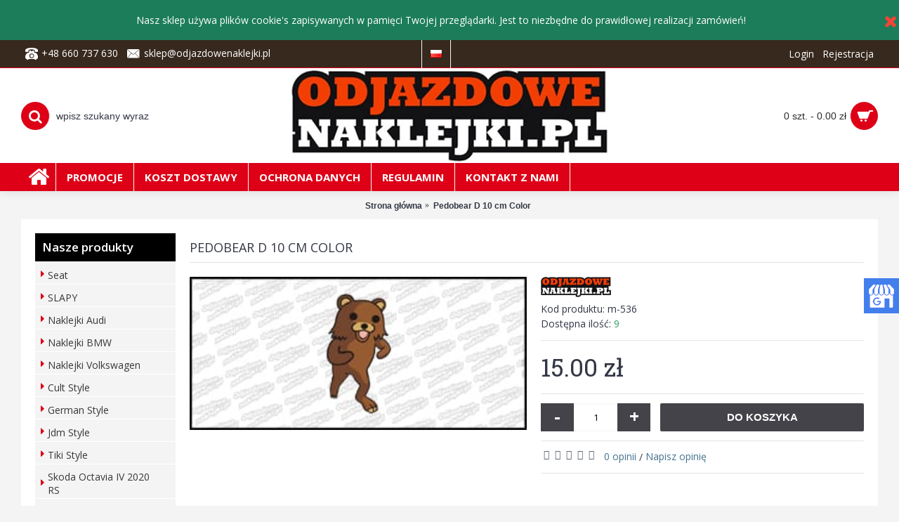

--- FILE ---
content_type: text/html; charset=utf-8
request_url: https://odjazdowenaklejki.pl/pedobear-d-10-cm-color
body_size: 11078
content:
<!DOCTYPE html><html
dir="ltr" lang="pl" class="webkit chrome chrome131 mac journal-desktop is-guest skin-101 responsive-layout center-header catalog-currency lang-flag lang-flag-mobile currency-symbol currency-symbol-mobile no-top-on-mobile collapse-footer-columns mobile-menu-on-tablet header-center header-sticky sticky-menu backface product-grid-second-image product-list-second-image hide-cart product-page product-page-536 layout-2 route-product-product oc2 oc23 one-column no-currency" data-j2v="2.16.2"><head
prefix="og:http://ogp.me/ns# fb:http://ogp.me/ns/fb# product:http://ogp.me/ns/product#"><meta
charset="UTF-8" /><meta
name='viewport' content="width=device-width, initial-scale=1.0, maximum-scale=1.0, user-scalable=no"><meta
name="format-detection" content="telephone=no">
<!--[if IE]><meta
http-equiv="X-UA-Compatible" content="IE=Edge,chrome=1"/><![endif]--><title>Pedobear D 10 cm Color</title><base
href="https://odjazdowenaklejki.pl/" /><meta
name="description" content="Pedobear D 10 cm Color - Jdm Style" /><meta
property="og:title" content="Pedobear D 10 cm Color" /><meta
property="og:site_name" content="OdjazdoweNaklejki.pl" /><meta
property="og:url" content="https://odjazdowenaklejki.pl/pedobear-d-10-cm-color" /><meta
property="og:description" content="Pedobear D 10 cm Color - Jdm Style" /><meta
property="og:type" content="product" /><meta
property="og:image" content="https://odjazdowenaklejki.pl/image/cache/catalog/produkty/pedobear%20D-600x315.jpg" /><meta
property="og:image:width" content="600" /><meta
property="og:image:height" content="315" /><meta
name="twitter:card" content="summary" /><meta
name="twitter:title" content="Pedobear D 10 cm Color" /><meta
name="twitter:description" content="Pedobear D 10 cm Color - Jdm Style" /><meta
name="twitter:image" content="https://odjazdowenaklejki.pl/image/cache/catalog/produkty/pedobear%20D-200x200.jpg" /><meta
name="twitter:image:width" content="200" /><meta
name="twitter:image:height" content="200" /> <script type="application/ld+json">{"@context":"http:\/\/schema.org","@type":"BreadcrumbList","itemListElement":[{"@type":"ListItem","position":1,"item":{"@id":"https:\/\/odjazdowenaklejki.pl","name":"Strona g\u0142\u00f3wna"}},{"@type":"ListItem","position":2,"item":{"@id":"https:\/\/odjazdowenaklejki.pl\/pedobear-d-10-cm-color","name":"Pedobear D 10 cm Color"}}]}</script> <script type="application/ld+json">{"@context":"http:\/\/schema.org","@type":"Product","url":"https:\/\/odjazdowenaklejki.pl\/pedobear-d-10-cm-color","name":"Pedobear D 10 cm Color","category":"Strona g\u0142\u00f3wna &raquo; Pedobear D 10 cm Color","image":"https:\/\/odjazdowenaklejki.pl\/image\/cache\/catalog\/produkty\/pedobear%20D-320x145.jpg","model":"m-536","description":"Pedobear D 10 cm Color - Jdm Style","manufacturer":"PM Project - odjazdowenaklejki.pl","offers":{"name":"Pedobear D 10 cm Color","category":"Strona g\u0142\u00f3wna &raquo; Pedobear D 10 cm Color","price":15,"priceCurrency":"PLN","itemCondition":"http:\/\/schema.org\/NewCondition","seller":{"@type":"Organization","name":"OdjazdoweNaklejki.pl"},"availability":"http:\/\/schema.org\/InStock"}}</script> <link
rel="alternate" href="https://odjazdowenaklejki.pl/pedobear-d-10-cm-color" hreflang="pl"/><link
rel="alternate" href="https://odjazdowenaklejki.pl/pedobear-d-10-cm-color" hreflang="en"/><link
href="https://odjazdowenaklejki.pl/pedobear-d-10-cm-color" rel="canonical" /><link
href="https://odjazdowenaklejki.pl/image/catalog/cart.png" rel="icon" /><link
rel="stylesheet" href="//fonts.googleapis.com/css?family=Open+Sans+Condensed:700%7COpen+Sans:regular,700,600%7CPlayfair+Display:regular,700%7CAbril+Fatface:regular%7CRoboto+Slab:regular&amp;subset=latin,latin-ext&amp;display=swap"/><link
rel="stylesheet" href="https://odjazdowenaklejki.pl/journal-cache/_36a1e57a8e7f9a980c2ccf59cc75a857.css"/> <script type="text/javascript" src="https://odjazdowenaklejki.pl/journal-cache/_0861cf20ba8d4ecbcf8c0eba91b7fe8d.js"></script> <!--[if (gte IE 6)&(lte IE 8)]><script src="catalog/view/theme/journal2/lib/selectivizr/selectivizr.min.js"></script><![endif]-->
 <script async src="https://www.googletagmanager.com/gtag/js?id=UA-83915246-1"></script> <script>window.dataLayer=window.dataLayer||[];function gtag(){dataLayer.push(arguments);}
gtag('js',new Date());gtag('config','UA-83915246-1');gtag('config','G-PZ4YRSF9E7');</script><script>Journal.COUNTDOWN={DAYS:"Days",HOURS:"Hours",MINUTES:"Min",SECONDS:"Sec"};Journal.NOTIFICATION_BUTTONS='<div class="notification-buttons"><a class="button notification-cart" href="https://odjazdowenaklejki.pl/index.php?route=checkout/cart">Pokaż koszyk</a><a class="button notification-checkout" href="https://odjazdowenaklejki.pl/index.php?route=checkout/checkout">Zamówienie</a></div>';</script> </head><body>
<!--[if lt IE 9]><div
class="old-browser">You are using an old browser. Please <a
href="http://windows.microsoft.com/en-us/internet-explorer/download-ie">upgrade to a newer version</a> or <a
href="http://browsehappy.com/">try a different browser</a>.</div>
<![endif]--><div
id="journal-header-notice-896939191" class="journal-header-notice-27 header-notice center-notice   fullwidth-notice" style="padding-top: 10px; padding-bottom: 10px; color: rgb(255, 255, 255); background-color: rgb(28, 125, 90)"><div><span
class="notice-text">
<span>Nasz sklep używa plików cookie's zapisywanych w pamięci Twojej przeglądarki. Jest to niezbędne do prawidłowej realizacji zamówień!</span>
</span><button
class="close-notice x-icon"></button> <script>$('#journal-header-notice-896939191 .close-notice').click(function(){var isSticky=$('html').hasClass('header-sticky');var h=$('#journal-header-notice-896939191').outerHeight();Journal.stickyHeaderHeight-=h;$('#journal-header-notice-896939191').slideUp(function(){if(isSticky){$('.header').css('top',$('.header').css('top')-h);}});$.cookie('header_notice-uj5b4q',true,{expires:365});});$('<style>#journal-header-notice-896939191 .close-notice { color: rgb(244, 67, 54)}</style>').appendTo($('head'));</script> </div></div><header
class="journal-header-center"><div
class="header"><div
class="journal-top-header j-min z-1"></div><div
class="journal-menu-bg z-0"></div><div
class="journal-center-bg j-100 z-0"></div><div
id="header" class="journal-header z-2"><div
class="header-assets top-bar"><div
class="journal-links j-min xs-100 sm-100 md-50 lg-50 xl-50"><div
class="links"><ul
class="top-menu"><li>
<span
class="m-item no-link"><i
style="margin-right: 5px; color: rgb(255, 255, 255); font-size: 18px" data-icon="&#xe679;"></i><span>+48 660 737 630</span></span></li><li>
<span
class="m-item no-link"><i
style="margin-right: 5px; color: rgb(255, 255, 255); font-size: 20px" data-icon="&#xe67b;"></i><span>sklep@odjazdowenaklejki.pl</span></span></li></ul></div></div><div
class="journal-language j-min"><form
action="https://odjazdowenaklejki.pl/index.php?route=common/language/language" method="post" enctype="multipart/form-data"><div
id="language" class=""><div
class="btn-group">
<button
class="dropdown-toggle" type="button" data-hover="dropdown">
<span><img
width="16" height="11" src="https://odjazdowenaklejki.pl/catalog/language/pl/pl.png" alt="Polski" /></span>
</button><ul
class="dropdown-menu"><li><a
onclick="$(this).closest('form').find('input[name=\'code\']').val('pl'); $(this).closest('form').submit();"><img
width="16" height="11" src="https://odjazdowenaklejki.pl/catalog/language/pl/pl.png" alt="Polski" title="Polski" /></a></li><li><a
onclick="$(this).closest('form').find('input[name=\'code\']').val('en-gb'); $(this).closest('form').submit();"><img
width="16" height="11" src="https://odjazdowenaklejki.pl/catalog/language/en-gb/en-gb.png" alt="English" title="English" /></a></li></ul></div>
<input
type="hidden" name="code" value="" />
<input
type="hidden" name="redirect" value="product/product&product_id=536" /></div></form></div><div
class="journal-secondary j-min xs-100 sm-100 md-50 lg-50 xl-50"><div
class="links"><ul
class="top-menu"><li>
<a
href="https://odjazdowenaklejki.pl/login" class="m-item ">                    <span
class="top-menu-link">Login</span>                </a></li><li>
<a
href="https://odjazdowenaklejki.pl/rejestracja" class="m-item ">                    <span
class="top-menu-link">Rejestracja</span>                </a></li></ul></div></div></div><div
class="header-assets"><div
class="journal-search j-min xs-100 sm-50 md-25 lg-25 xl-25"><div
id="search" class="input-group j-min">
<input
type="text" name="search" value="" placeholder="wpisz szukany wyraz" autocomplete="off" class="form-control input-lg" /><div
class="button-search"><button
type="button"><i></i></button></div></div></div><div
class="journal-logo j-100 xs-100 sm-100 md-50 lg-50 xl-50"><div
id="logo">
<a
href="https://odjazdowenaklejki.pl">
<img
src="https://odjazdowenaklejki.pl/image/cache/data/journal2/logo/logo-450-450x132.jpg" width="450" height="132" alt="OdjazdoweNaklejki.pl" title="OdjazdoweNaklejki.pl" class="logo-1x" />                        </a></div></div><div
class="journal-cart j-min xs-100 sm-50 md-25 lg-25 xl-25"><div
id="cart" class="btn-group btn-block">
<button
type="button" data-toggle="dropdown" class="btn btn-inverse btn-block btn-lg dropdown-toggle heading"><a><span
id="cart-total" data-loading-text="Wczytuję...&nbsp;&nbsp;">0 szt. - 0.00 zł</span> <i></i></a></button><div
class="content"><ul
class="cart-wrapper"><li><p
class="text-center empty">Twój koszyk jest pusty!</p></li></ul></div></div></div></div><div
class="journal-menu j-min xs-100 sm-100 md-100 lg-100 xl-100"><style>#main-menu-item-1:hover { background-color: rgb(55, 41, 30) !important; } #main-menu-item-2 a { color: rgb(255, 255, 255) !important; } #main-menu-item-2 li:hover a { color: rgb(238, 238, 238) !important; } #main-menu-item-2:hover { background-color: rgb(55, 41, 30) !important; } #main-menu-item-3 a { color: rgb(255, 255, 255) !important; } #main-menu-item-3:hover { background-color: rgb(55, 41, 30) !important; } #main-menu-item-4 a { color: rgb(255, 255, 255) !important; } #main-menu-item-4:hover { background-color: rgb(55, 41, 30) !important; } #main-menu-item-5 a { color: rgb(255, 255, 255) !important; } #main-menu-item-5:hover { background-color: rgb(55, 41, 30) !important; } #main-menu-item-6 a { color: rgb(255, 255, 255) !important; } #main-menu-item-6:hover { background-color: rgb(55, 41, 30) !important; }</style><div
class="mobile-trigger"></div><ul
class="super-menu mobile-menu menu-floated" style="table-layout: "><li
id="main-menu-item-1" class="drop-down float-left icon-only">
<a
href="https://odjazdowenaklejki.pl/" ><i
style="margin-right: 5px; color: rgb(255, 255, 255); font-size: 32px; left: -5px" data-icon="&#xe01b;"></i></a>
<span
class="mobile-plus">+</span></li><li
id="main-menu-item-2" class="drop-down float-left">
<a
href="https://odjazdowenaklejki.pl/promocje" ><span
class="main-menu-text">Promocje</span></a>
<span
class="mobile-plus">+</span></li><li
id="main-menu-item-3" class="drop-down float-left">
<a
href="https://odjazdowenaklejki.pl/koszt-dostawy" ><span
class="main-menu-text">Koszt dostawy</span></a>
<span
class="mobile-plus">+</span></li><li
id="main-menu-item-4" class="drop-down float-left">
<a
href="https://odjazdowenaklejki.pl/zasady-ochrony-danych" ><span
class="main-menu-text">Ochrona danych</span></a>
<span
class="mobile-plus">+</span></li><li
id="main-menu-item-5" class="drop-down float-left">
<a
href="https://odjazdowenaklejki.pl/regulamin" ><span
class="main-menu-text">Regulamin</span></a>
<span
class="mobile-plus">+</span></li><li
id="main-menu-item-6" class="drop-down float-left">
<a
href="https://odjazdowenaklejki.pl/kontakt" ><span
class="main-menu-text">Kontakt z nami</span></a>
<span
class="mobile-plus">+</span></li></ul></div></div></div>
</header><div
class="extended-container"><div
id="container" class="container j-container"><ul
class="breadcrumb"><li
itemscope itemtype="http://data-vocabulary.org/Breadcrumb"><a
href="https://odjazdowenaklejki.pl" itemprop="url"><span
itemprop="title">Strona główna</span></a></li><li
itemscope itemtype="http://data-vocabulary.org/Breadcrumb"><a
href="https://odjazdowenaklejki.pl/pedobear-d-10-cm-color" itemprop="url"><span
itemprop="title">Pedobear D 10 cm Color</span></a></li></ul><div
class="row"><div
id="column-left" class="col-sm-3 hidden-xs side-column "><div
id="journal-side-category-235518631" class="journal-side-category-21 box side-category side-category-left side-category-accordion"><div
class="box-heading">Nasze produkty</div><div
class="box-category"><ul><li>
<a
href="https://odjazdowenaklejki.pl/seat" class="">
<span
class="category-name">Seat                                            </span>
</a></li><li>
<a
href="https://odjazdowenaklejki.pl/slapy" class="">
<span
class="category-name">SLAPY                                            </span>
</a></li><li>
<a
href="https://odjazdowenaklejki.pl/audi" class="">
<span
class="category-name">Naklejki Audi                                            </span>
</a></li><li>
<a
href="https://odjazdowenaklejki.pl/bmw" class="">
<span
class="category-name">Naklejki BMW                                            </span>
</a></li><li>
<a
href="https://odjazdowenaklejki.pl/volkswagen" class="">
<span
class="category-name">Naklejki Volkswagen                                             </span>
</a></li><li>
<a
href="https://odjazdowenaklejki.pl/cult-style" class="">
<span
class="category-name">Cult Style                                            </span>
</a></li><li>
<a
href="https://odjazdowenaklejki.pl/german-style" class="">
<span
class="category-name">German Style                                            </span>
</a></li><li>
<a
href="https://odjazdowenaklejki.pl/jdm-style" class="">
<span
class="category-name">Jdm Style                                            </span>
</a></li><li>
<a
href="https://odjazdowenaklejki.pl/tiki-style" class="">
<span
class="category-name">Tiki Style                                            </span>
</a></li><li>
<a
href="https://odjazdowenaklejki.pl/skoda-octavia-iv-2020-rs" class="">
<span
class="category-name">Skoda Octavia IV 2020 RS                                            </span>
</a></li><li>
<a
href="https://odjazdowenaklejki.pl/sport-style" class="">
<span
class="category-name">Sport Style                                            </span>
</a></li><li>
<a
href="https://odjazdowenaklejki.pl/logo" class="">
<span
class="category-name">Logo                                            </span>
</a></li><li>
<a
href="https://odjazdowenaklejki.pl/funny" class="">
<span
class="category-name">Funny                                            </span>
</a></li><li>
<a
href="https://odjazdowenaklejki.pl/tory-wyscigowe" class="">
<span
class="category-name">Tory wyścigowe                                            </span>
</a></li><li>
<a
href="https://odjazdowenaklejki.pl/klubowe" class="">
<span
class="category-name">Klubowe                                            </span>
</a></li><li>
<a
href="https://odjazdowenaklejki.pl/naklejki-3d" class="">
<span
class="category-name">Naklejki 3D                                            </span>
</a></li><li>
<a
href="https://odjazdowenaklejki.pl/dekielki-3d-rozne-srednice" class="">
<span
class="category-name">Dekielki 3D Różne średnice                                            </span>
</a></li><li>
<a
href="https://odjazdowenaklejki.pl/naglebie.pl" class="">
<span
class="category-name">naglebie.pl                                            </span>
</a></li><li>
<a
href="https://odjazdowenaklejki.pl/promo" class="">
<span
class="category-name">PROMO                                            </span>
</a></li><li>
<a
href="https://odjazdowenaklejki.pl/us-style" class="">
<span
class="category-name">US Style                                            </span>
</a></li><li>
<a
href="https://odjazdowenaklejki.pl/emotki" class="">
<span
class="category-name">Emotki                                            </span>
</a></li><li>
<a
href="https://odjazdowenaklejki.pl/sylwetki-aut-naprasowanka" class="">
<span
class="category-name">Sylwetki aut - NAPRASOWANKA                                            </span>
</a></li><li>
<a
href="https://odjazdowenaklejki.pl/vag-society" class="">
<span
class="category-name">VAG SOCIETY                                            </span>
</a></li><li>
<a
href="https://odjazdowenaklejki.pl/nisko-i-szeroko-no-fat-chicks" class="">
<span
class="category-name">Nisko i Szeroko / No Fat Chicks                                            </span>
</a></li><li>
<a
href="https://odjazdowenaklejki.pl/smyczki-kubeczki-kalendarze" class="">
<span
class="category-name">Smyczki, Kubeczki, Kalendarze                                            </span>
</a></li><li>
<a
href="https://odjazdowenaklejki.pl/i-love-my" class="">
<span
class="category-name">I love my                                            </span>
</a></li><li>
<a
href="https://odjazdowenaklejki.pl/twoje-foto" class="">
<span
class="category-name">Twoje Foto                                            </span>
</a></li><li>
<a
href="https://odjazdowenaklejki.pl/low-cars" class="">
<span
class="category-name">Low Cars                                            </span>
</a></li><li>
<a
href="https://odjazdowenaklejki.pl/drift" class="">
<span
class="category-name">DRIFT                                            </span>
</a></li><li>
<a
href="https://odjazdowenaklejki.pl/skooter" class="">
<span
class="category-name">Skooter                                            </span>
</a></li><li>
<a
href="https://odjazdowenaklejki.pl/jestem-plugiem" class="">
<span
class="category-name">Jestem Pługiem                                            </span>
</a></li><li>
<a
href="https://odjazdowenaklejki.pl/mk5golf.pl" class="">
<span
class="category-name">mk5golf.pl                                            </span>
</a></li><li>
<a
href="https://odjazdowenaklejki.pl/modlitwy-tunigowca" class="">
<span
class="category-name">Modlitwy Tunigowca                                            </span>
</a></li><li>
<a
href="https://odjazdowenaklejki.pl/na-sciane" class="">
<span
class="category-name">Naklejki samochodowe na ścianę                                             </span>
</a></li><li>
<a
href="https://odjazdowenaklejki.pl/plakaty" class="">
<span
class="category-name">Plakaty                                            </span>
</a></li><li>
<a
href="https://odjazdowenaklejki.pl/na-szyby-duze-wlepy" class="">
<span
class="category-name">Naklejki na szyby samochodowe                                            </span>
</a></li><li>
<a
href="https://odjazdowenaklejki.pl/folie-do-auta" class="">
<span
class="category-name">Folie do auta                                            </span>
</a></li><li>
<a
href="https://odjazdowenaklejki.pl/breloki-do-kluczy" class="">
<span
class="category-name">Samochodowe breloczki do kluczy                                             </span>
</a></li><li>
<a
href="https://odjazdowenaklejki.pl/muzyczne" class="">
<span
class="category-name">Muzyczne                                            </span>
</a></li><li>
<a
href="https://odjazdowenaklejki.pl/cyfry-i-litery-odblaskowe" class="">
<span
class="category-name">CYFRY i LITERY Odblaskowe                                            </span>
</a></li><li>
<a
href="https://odjazdowenaklejki.pl/tablice-zlotowe" class="">
<span
class="category-name">Tablice zlotowe                                            </span>
</a></li><li>
<a
href="https://odjazdowenaklejki.pl/social-media" class="">
<span
class="category-name">Social Media                                            </span>
</a></li><li>
<a
href="https://odjazdowenaklejki.pl/eat-drink-sleep" class="">
<span
class="category-name">EAT / DRINK SLEEP                                            </span>
</a></li><li>
<a
href="https://odjazdowenaklejki.pl/vwgolf.pl" class="">
<span
class="category-name">VWGOLF.PL                                            </span>
</a></li><li>
<a
href="https://odjazdowenaklejki.pl/wzory-na-folii-holograficznej" class="">
<span
class="category-name">Wzory na folii Holograficznej                                            </span>
</a></li><li>
<a
href="https://odjazdowenaklejki.pl/fake-stickers" class="">
<span
class="category-name">FAKE Stickers                                            </span>
</a></li><li>
<a
href="https://odjazdowenaklejki.pl/odjazdowe-rzeczy" class="">
<span
class="category-name">Odjazdowe Rzeczy                                            </span>
</a></li><li>
<a
href="https://odjazdowenaklejki.pl/gleba-i-felga" class="">
<span
class="category-name">Gleba i Felga                                            </span>
</a></li><li>
<a
href="https://odjazdowenaklejki.pl/profile-spolecznosciowe" class="">
<span
class="category-name">Profile Społecznościowe                                            </span>
</a></li><li>
<a
href="https://odjazdowenaklejki.pl/dla-dzieci" class="">
<span
class="category-name">Dla Dzieci                                            </span>
</a></li><li>
<a
href="https://odjazdowenaklejki.pl/forum-fiata-punto" class="">
<span
class="category-name">Forum Fiata Punto                                            </span>
</a></li><li>
<a
href="https://odjazdowenaklejki.pl/car-accesories" class="">
<span
class="category-name">Car Accesories                                            </span>
</a></li><li>
<a
href="https://odjazdowenaklejki.pl/napisy-na-opony" class="">
<span
class="category-name">Napisy na opony                                            </span>
</a></li><li>
<a
href="https://odjazdowenaklejki.pl/octavia.team" class="">
<span
class="category-name">Octavia.team                                            </span>
</a></li><li>
<a
href="https://odjazdowenaklejki.pl/grafiki-czarno-biale" class="">
<span
class="category-name">Grafiki czarno białe                                            </span>
</a></li><li>
<a
href="https://odjazdowenaklejki.pl/breloki-stal-szczotkowana" class="">
<span
class="category-name">Samochodowe breloki do kluczy ze stali szczotkowanej                                            </span>
</a></li><li>
<a
href="https://odjazdowenaklejki.pl/opaski-silikonowe" class="">
<span
class="category-name">Opaski silikonowe na rękę                                            </span>
</a></li><li>
<a
href="https://odjazdowenaklejki.pl/zestawy-upominkowe" class="">
<span
class="category-name">Prezent dla fana motoryzacji – zestawy upominkowe                                             </span>
</a></li><li>
<a
href="https://odjazdowenaklejki.pl/zawieszki-zapachowe" class="">
<span
class="category-name">Zawieszki zapachowe do samochodów                                             </span>
</a></li><li>
<a
href="https://odjazdowenaklejki.pl/dla-kobiet" class="">
<span
class="category-name">Dla Kobiet                                            </span>
</a></li><li>
<a
href="https://odjazdowenaklejki.pl/jeepklub.pl" class="">
<span
class="category-name">JeepKlub.pl                                            </span>
</a></li><li>
<a
href="https://odjazdowenaklejki.pl/zestawy-na-swieta" class="">
<span
class="category-name">Zestawy na święta                                            </span>
</a></li><li>
<a
href="https://odjazdowenaklejki.pl/off-road-4x4" class="">
<span
class="category-name">Off Road 4x4                                            </span>
</a></li><li>
<a
href="https://odjazdowenaklejki.pl/hot-wheels-stuff" class="">
<span
class="category-name">Hot Wheels Stuff                                            </span>
</a></li><li>
<a
href="https://odjazdowenaklejki.pl/promocje"  class="">Promocje</a></li></ul></div> <script>$('#journal-side-category-235518631 .box-category a i').click(function(e,first){e.preventDefault();$('+ ul',$(this).parent()).slideToggle(first?0:400);$(this).parent().toggleClass('active');$(this).html($(this).parent().hasClass('active')?"<span>-</span>":"<span>+</span>");return false;});$('#journal-side-category-235518631 .is-active i').trigger('click',true);</script> </div></div><div
id="content" class="product-page-content" itemscope itemtype="http://schema.org/Product"><h1 class="heading-title" itemprop="name">Pedobear D 10 cm Color</h1><div
class="row product-info split-50-50"><div
class="left"><div
class="image">
<a
href="https://odjazdowenaklejki.pl/image/cache/catalog/produkty/pedobear%20D-320x145.jpg" title="Pedobear D 10 cm Color"><img
src="https://odjazdowenaklejki.pl/image/cache/catalog/produkty/pedobear%20D-320x145.jpg" title="Pedobear D 10 cm Color" alt="Pedobear D 10 cm Color" id="image" data-largeimg="https://odjazdowenaklejki.pl/image/cache/catalog/produkty/pedobear%20D-320x145.jpg" itemprop="image"  /></a></div><div
class="image-gallery" style="display: none !important;">
<a
href="https://odjazdowenaklejki.pl/image/cache/catalog/produkty/pedobear%20D-320x145.jpg" data-original="https://odjazdowenaklejki.pl/image/cache/catalog/produkty/pedobear%20D-320x145.jpg" title="Pedobear D 10 cm Color" class="swipebox"><img
src="https://odjazdowenaklejki.pl/image/cache/catalog/produkty/pedobear%20D-320x145.jpg" title="Pedobear D 10 cm Color" alt="Pedobear D 10 cm Color" /></a></div><meta
itemprop="description" content="Pedobear D 10 cm Color - Jdm Style" /><div
class="product-tabs"><ul
id="tabs" class="nav nav-tabs htabs"><li
class="active"><a
href="#tab-description" data-toggle="tab">Opis</a></li><li ><a
href="#tab-review" data-toggle="tab">Opinie (0)</a></li></ul><div
class="tabs-content"><div
class="tab-pane tab-content active" id="tab-description">Pedobear D 10 cm Color - Jdm Style</div><div
class="tab-pane tab-content " id="tab-review" ><form
class="form-horizontal" id="form-review"><div
id="review"></div><h2 id="review-title">Napisz opinię</h2>
<a
href="https://odjazdowenaklejki.pl/login"><u>Zaloguj się</u></a> lub <a
href="https://odjazdowenaklejki.pl/rejestracja"><u>Załóż konto</u></a>.</form></div></div></div></div><div
class="right"><div
id="product" class="product-options"><ul
class="list-unstyled description"><li
class="brand-logo">
<a
href="https://odjazdowenaklejki.pl/pm-project-odjazdowenaklejki-pl" class="brand-image">
<img
src="https://odjazdowenaklejki.pl/image/cache/data/journal2/logo/logo-350-100x30.jpg" width="100" height="30" alt="PM Project - odjazdowenaklejki.pl" />
</a></li><li
class="p-model">Kod produktu: <span
class="p-model" itemprop="model">m-536</span></li><li
class="p-stock">Dostępna ilość: <span
class="journal-stock instock">9</span></li></ul><ul
class="list-unstyled price" itemprop="offers" itemscope itemtype="http://schema.org/Offer"><meta
itemprop="itemCondition" content="http://schema.org/NewCondition" /><meta
itemprop="priceCurrency" content="PLN" /><meta
itemprop="price" content="15.00" /><link
itemprop="availability"  href="http://schema.org/InStock" /><li
class="product-price">15.00 zł</li><li
class="price-tax">Bez podatku: 15.00 zł</li></ul><div
class="form-group cart "><div>
<span
class="qty">
<label
class="control-label text-qty" for="input-quantity">Ilość</label>
<input
type="text" name="quantity" value="1" size="2" data-min-value="1" id="input-quantity" class="form-control" />
<input
type="hidden" name="product_id" value="536" /> <script>var $input=$('.cart input[name="quantity"]');function up(){var val=parseInt($input.val(),10)+1||parseInt($input.attr('data-min-value'),10);$input.val(val);}
function down(){var val=parseInt($input.val(),10)-1||0;var min=parseInt($input.attr('data-min-value'),10)||1;$input.val(Math.max(val,min));}
$('<a href="javascript:;" class="journal-stepper">-</a>').insertBefore($input).click(down);$('<a href="javascript:;" class="journal-stepper">+</a>').insertAfter($input).click(up);$input.keydown(function(e){if(e.which===38){up();return false;}
if(e.which===40){down();return false;}});</script> </span>
<button
type="button" id="button-cart" data-loading-text="Wczytuję..." class="button"><span
class="button-cart-text">Do koszyka</span></button></div></div><div
class="wishlist-compare">
<span
class="links">
<a
onclick="addToWishList('536');">Do schowka</a>
<a
onclick="addToCompare('536');">Do porównania</a>
</span></div><div
class="rating"><p>
<span
class="fa fa-stack"><i
class="fa fa-star-o fa-stack-1x"></i></span>
<span
class="fa fa-stack"><i
class="fa fa-star-o fa-stack-1x"></i></span>
<span
class="fa fa-stack"><i
class="fa fa-star-o fa-stack-1x"></i></span>
<span
class="fa fa-stack"><i
class="fa fa-star-o fa-stack-1x"></i></span>
<span
class="fa fa-stack"><i
class="fa fa-star-o fa-stack-1x"></i></span>
<a
href="" onclick="$('a[href=\'#tab-review\']').trigger('click'); return false;">0 opinii</a> / <a
href="" onclick="$('a[href=\'#tab-review\']').trigger('click'); return false;">Napisz opinię</a></p></div><div
class="social share-this hide-on-mobile"><div
class="social-loaded"> <script type="text/javascript">var switchTo5x=true;</script> <script type="text/javascript" src="https://ws.sharethis.com/button/buttons.js"></script> <script type="text/javascript">stLight.options({publisher:"",doNotHash:true,doNotCopy:true,hashAddressBar:false});</script> <span
class="st_fblike_hcount" displayText="Facebook Like"></span>
<span
class="st_twitter_hcount" displayText="Twitter"></span>
<span
class="st_sharethis_hcount" displayText="ShareThis"></span></div></div></div></div></div><p
class="tags"><b>Tagi:</b>
<a
href="https://odjazdowenaklejki.pl/index.php?route=product/search&amp;tag=Pedobear D 10 cm Color">Pedobear D 10 cm Color</a>,
<a
href="https://odjazdowenaklejki.pl/index.php?route=product/search&amp;tag=Jdm Style">Jdm Style</a></p><div
class="box related-products journal-carousel arrows-top bullets-on"><div><div
class="box-heading">Podobne produkty</div><div
class="box-product box-content"><div
class="swiper"><div
class="swiper-container" ><div
class="swiper-wrapper"><div
class="product-grid-item swiper-slide xs-50 sm-33 md-33 lg-20 xl-20 display-icon block-button"><div
class="product-thumb product-wrapper "><div
class="image ">
<a
href="https://odjazdowenaklejki.pl/pedobear-10cm" >
<img
class="lazy first-image" src="https://odjazdowenaklejki.pl/image/cache/catalog/produkty/pedobear-320x145.jpg" title="Pedobear 10cm" alt="Pedobear 10cm" />
</a><div
class="wishlist"><a
onclick="addToWishList('362');" class="hint--top" data-hint="Do schowka"><i
class="wishlist-icon"></i><span
class="button-wishlist-text">Do schowka</span></a></div><div
class="compare"><a
onclick="addToCompare('362');" class="hint--top" data-hint="Do porównania"><i
class="compare-icon"></i><span
class="button-compare-text">Do porównania</span></a></div></div><div
class="product-details"><div
class="caption"><h4 class="name"><a
href="https://odjazdowenaklejki.pl/pedobear-10cm">Pedobear 10cm</a></h4><p
class="description">Pedobear 10cm - Jdm Style..</p><p
class="price">
15.00 zł                                                                  <span
class="price-tax">Bez podatku: 15.00 zł</span></p></div><div
class="button-group"><div
class="cart ">
<a
onclick="addToCart('362');" class="button hint--top" data-hint="Do koszyka"><i
class="button-left-icon"></i><span
class="button-cart-text">Do koszyka</span><i
class="button-right-icon"></i></a></div><div
class="wishlist"><a
onclick="addToWishList('362');" class="hint--top" data-hint="Do schowka"><i
class="wishlist-icon"></i><span
class="button-wishlist-text">Do schowka</span></a></div><div
class="compare"><a
onclick="addToCompare('362');" class="hint--top" data-hint="Do porównania"><i
class="compare-icon"></i><span
class="button-compare-text">Do porównania</span></a></div></div></div></div></div><div
class="product-grid-item swiper-slide xs-50 sm-33 md-33 lg-20 xl-20 display-icon block-button"><div
class="product-thumb product-wrapper "><div
class="image ">
<a
href="https://odjazdowenaklejki.pl/pedobear-15cm" >
<img
class="lazy first-image" src="https://odjazdowenaklejki.pl/image/cache/catalog/produkty/pedobear-320x145.jpg" title="Pedobear 15cm" alt="Pedobear 15cm" />
</a><div
class="wishlist"><a
onclick="addToWishList('363');" class="hint--top" data-hint="Do schowka"><i
class="wishlist-icon"></i><span
class="button-wishlist-text">Do schowka</span></a></div><div
class="compare"><a
onclick="addToCompare('363');" class="hint--top" data-hint="Do porównania"><i
class="compare-icon"></i><span
class="button-compare-text">Do porównania</span></a></div></div><div
class="product-details"><div
class="caption"><h4 class="name"><a
href="https://odjazdowenaklejki.pl/pedobear-15cm">Pedobear 15cm</a></h4><p
class="description">Pedobear 15cm - Jdm Style..</p><p
class="price">
15.00 zł                                                                  <span
class="price-tax">Bez podatku: 15.00 zł</span></p></div><div
class="button-group"><div
class="cart ">
<a
onclick="addToCart('363');" class="button hint--top" data-hint="Do koszyka"><i
class="button-left-icon"></i><span
class="button-cart-text">Do koszyka</span><i
class="button-right-icon"></i></a></div><div
class="wishlist"><a
onclick="addToWishList('363');" class="hint--top" data-hint="Do schowka"><i
class="wishlist-icon"></i><span
class="button-wishlist-text">Do schowka</span></a></div><div
class="compare"><a
onclick="addToCompare('363');" class="hint--top" data-hint="Do porównania"><i
class="compare-icon"></i><span
class="button-compare-text">Do porównania</span></a></div></div></div></div></div><div
class="product-grid-item swiper-slide xs-50 sm-33 md-33 lg-20 xl-20 display-icon block-button"><div
class="product-thumb product-wrapper "><div
class="image ">
<a
href="https://odjazdowenaklejki.pl/pedobear-d-15-cm-color" >
<img
class="lazy first-image" src="https://odjazdowenaklejki.pl/image/cache/catalog/produkty/pedobear%20D-320x145.jpg" title="Pedobear D 15 cm Color" alt="Pedobear D 15 cm Color" />
</a><div
class="wishlist"><a
onclick="addToWishList('535');" class="hint--top" data-hint="Do schowka"><i
class="wishlist-icon"></i><span
class="button-wishlist-text">Do schowka</span></a></div><div
class="compare"><a
onclick="addToCompare('535');" class="hint--top" data-hint="Do porównania"><i
class="compare-icon"></i><span
class="button-compare-text">Do porównania</span></a></div></div><div
class="product-details"><div
class="caption"><h4 class="name"><a
href="https://odjazdowenaklejki.pl/pedobear-d-15-cm-color">Pedobear D 15 cm Color</a></h4><p
class="description">Pedobear D 15 cm Color - Jdm Style..</p><p
class="price">
15.00 zł                                                                  <span
class="price-tax">Bez podatku: 15.00 zł</span></p></div><div
class="button-group"><div
class="cart ">
<a
onclick="addToCart('535');" class="button hint--top" data-hint="Do koszyka"><i
class="button-left-icon"></i><span
class="button-cart-text">Do koszyka</span><i
class="button-right-icon"></i></a></div><div
class="wishlist"><a
onclick="addToWishList('535');" class="hint--top" data-hint="Do schowka"><i
class="wishlist-icon"></i><span
class="button-wishlist-text">Do schowka</span></a></div><div
class="compare"><a
onclick="addToCompare('535');" class="hint--top" data-hint="Do porównania"><i
class="compare-icon"></i><span
class="button-compare-text">Do porównania</span></a></div></div></div></div></div><div
class="product-grid-item swiper-slide xs-50 sm-33 md-33 lg-20 xl-20 display-icon block-button"><div
class="product-thumb product-wrapper "><div
class="image ">
<a
href="https://odjazdowenaklejki.pl/pedobear-d-20-cm-color" >
<img
class="lazy first-image" src="https://odjazdowenaklejki.pl/image/cache/catalog/produkty/pedobear%20D-320x145.jpg" title="Pedobear D 20 cm Color" alt="Pedobear D 20 cm Color" />
</a><div
class="wishlist"><a
onclick="addToWishList('537');" class="hint--top" data-hint="Do schowka"><i
class="wishlist-icon"></i><span
class="button-wishlist-text">Do schowka</span></a></div><div
class="compare"><a
onclick="addToCompare('537');" class="hint--top" data-hint="Do porównania"><i
class="compare-icon"></i><span
class="button-compare-text">Do porównania</span></a></div></div><div
class="product-details"><div
class="caption"><h4 class="name"><a
href="https://odjazdowenaklejki.pl/pedobear-d-20-cm-color">Pedobear D 20 cm Color</a></h4><p
class="description">Pedobear D 20 cm Color - Jdm Style..</p><p
class="price">
15.00 zł                                                                  <span
class="price-tax">Bez podatku: 15.00 zł</span></p></div><div
class="button-group"><div
class="cart ">
<a
onclick="addToCart('537');" class="button hint--top" data-hint="Do koszyka"><i
class="button-left-icon"></i><span
class="button-cart-text">Do koszyka</span><i
class="button-right-icon"></i></a></div><div
class="wishlist"><a
onclick="addToWishList('537');" class="hint--top" data-hint="Do schowka"><i
class="wishlist-icon"></i><span
class="button-wishlist-text">Do schowka</span></a></div><div
class="compare"><a
onclick="addToCompare('537');" class="hint--top" data-hint="Do porównania"><i
class="compare-icon"></i><span
class="button-compare-text">Do porównania</span></a></div></div></div></div></div></div></div><div
class="swiper-button-next"></div><div
class="swiper-button-prev"></div></div><div
class="swiper-pagination"></div></div></div></div> <script>(function(){var grid=$.parseJSON('[[0,2],[470,3],[760,3],[980,5],[1100,5]]');var breakpoints={470:{slidesPerView:grid[0][1],slidesPerGroup:grid[0][1]},760:{slidesPerView:grid[1][1],slidesPerGroup:grid[1][1]},980:{slidesPerView:grid[2][1],slidesPerGroup:grid[2][1]},1220:{slidesPerView:grid[3][1],slidesPerGroup:grid[3][1]}};var opts={slidesPerView:grid[4][1],slidesPerGroup:grid[4][1],breakpoints:breakpoints,spaceBetween:parseInt('20',10),pagination:$('.related-products .swiper-pagination'),paginationClickable:true,nextButton:$('.related-products .swiper-button-next'),prevButton:$('.related-products .swiper-button-prev'),autoplay:4000,autoplayStopOnHover:true,speed:400,touchEventsTarget:false,};$('.related-products .swiper-container').swiper(opts);})();</script> <div
id="carousel-423953445" class="carousel-3 box journal-carousel carousel-product   bullets-on arrows-top " style=""><div><div
class="htabs box-heading single-tab" style="">
<a
href="#carousel-423953445-0" class="atab">&nbsp;&nbsp;Z tym produktem kupowano także</a></div><div
id="carousel-423953445-0" class="tab-content box-content"><div
class="swiper"><div
class="swiper-container" ><div
class="swiper-wrapper"><div
class="product-grid-item swiper-slide display-icon block-button  xs-100 sm-50 md-50 lg-33 xl-25"><div
class="product-wrapper " style=""><div
class="image ">
<a
href="https://odjazdowenaklejki.pl/pussy-wagon-10-pink" style="">
<img
class="first-image" width="320" height="145" src="https://odjazdowenaklejki.pl/image/cache/catalog/produkty/Pussy%20Wagon-320x145.jpg" title="Pussy Wagon 10 PINK" alt="Pussy Wagon 10 PINK"/>
</a><div
class="wishlist"><a
onclick="addToWishList('328');" class="hint--top" data-hint="Do schowka"><i
class="wishlist-icon"></i><span
class="button-wishlist-text">Do schowka</span></a></div><div
class="compare"><a
onclick="addToCompare('328');" class="hint--top" data-hint="Do porównania"><i
class="compare-icon"></i><span
class="button-compare-text">Do porównania</span></a></div></div><div
class="product-details"><div
class="caption"><div
class="name"><a
href="https://odjazdowenaklejki.pl/pussy-wagon-10-pink">Pussy Wagon 10 PINK</a></div><div
class="description">Pussy Wagon 10 PINK - Cult Style..</div><div
class="price">
15.00 zł<hr>
<span
class="price-tax">Bez podatku:15.00 zł</span></div><div
class="rating">
<span
class="fa fa-stack"><i
class="fa fa-star fa-stack-2x"></i><i
class="fa fa-star-o fa-stack-2x"></i></span>
<span
class="fa fa-stack"><i
class="fa fa-star fa-stack-2x"></i><i
class="fa fa-star-o fa-stack-2x"></i></span>
<span
class="fa fa-stack"><i
class="fa fa-star fa-stack-2x"></i><i
class="fa fa-star-o fa-stack-2x"></i></span>
<span
class="fa fa-stack"><i
class="fa fa-star fa-stack-2x"></i><i
class="fa fa-star-o fa-stack-2x"></i></span>
<span
class="fa fa-stack"><i
class="fa fa-star fa-stack-2x"></i><i
class="fa fa-star-o fa-stack-2x"></i></span></div></div><div
class="button-group"><div
class="cart ">
<a
onclick="addToCart('328', '1');" class="button hint--top" data-hint="Do koszyka"><i
class="button-left-icon"></i><span
class="button-cart-text">Do koszyka</span><i
class="button-right-icon"></i></a></div><div
class="wishlist"><a
onclick="addToWishList('328');" class="hint--top" data-hint="Do schowka"><i
class="wishlist-icon"></i><span
class="button-wishlist-text">Do schowka</span></a></div><div
class="compare"><a
onclick="addToCompare('328');" class="hint--top" data-hint="Do porównania"><i
class="compare-icon"></i><span
class="button-compare-text">Do porównania</span></a></div></div></div></div></div><div
class="product-grid-item swiper-slide display-icon block-button  xs-100 sm-50 md-50 lg-33 xl-25"><div
class="product-wrapper " style=""><div
class="image ">
<a
href="https://odjazdowenaklejki.pl/pedobear-10cm" style="">
<img
class="first-image" width="320" height="145" src="https://odjazdowenaklejki.pl/image/cache/catalog/produkty/pedobear-320x145.jpg" title="Pedobear 10cm" alt="Pedobear 10cm"/>
</a><div
class="wishlist"><a
onclick="addToWishList('362');" class="hint--top" data-hint="Do schowka"><i
class="wishlist-icon"></i><span
class="button-wishlist-text">Do schowka</span></a></div><div
class="compare"><a
onclick="addToCompare('362');" class="hint--top" data-hint="Do porównania"><i
class="compare-icon"></i><span
class="button-compare-text">Do porównania</span></a></div></div><div
class="product-details"><div
class="caption"><div
class="name"><a
href="https://odjazdowenaklejki.pl/pedobear-10cm">Pedobear 10cm</a></div><div
class="description">Pedobear 10cm - Jdm Style..</div><div
class="price">
15.00 zł<hr>
<span
class="price-tax">Bez podatku:15.00 zł</span></div></div><div
class="button-group"><div
class="cart ">
<a
onclick="addToCart('362', '1');" class="button hint--top" data-hint="Do koszyka"><i
class="button-left-icon"></i><span
class="button-cart-text">Do koszyka</span><i
class="button-right-icon"></i></a></div><div
class="wishlist"><a
onclick="addToWishList('362');" class="hint--top" data-hint="Do schowka"><i
class="wishlist-icon"></i><span
class="button-wishlist-text">Do schowka</span></a></div><div
class="compare"><a
onclick="addToCompare('362');" class="hint--top" data-hint="Do porównania"><i
class="compare-icon"></i><span
class="button-compare-text">Do porównania</span></a></div></div></div></div></div><div
class="product-grid-item swiper-slide display-icon block-button  xs-100 sm-50 md-50 lg-33 xl-25"><div
class="product-wrapper " style=""><div
class="image ">
<a
href="https://odjazdowenaklejki.pl/warning-hp" style="">
<img
class="first-image" width="320" height="145" src="https://odjazdowenaklejki.pl/image/cache/catalog/produkty/Warning%20HP-320x145.jpg" title="Warning HP" alt="Warning HP"/>
</a><div
class="wishlist"><a
onclick="addToWishList('13');" class="hint--top" data-hint="Do schowka"><i
class="wishlist-icon"></i><span
class="button-wishlist-text">Do schowka</span></a></div><div
class="compare"><a
onclick="addToCompare('13');" class="hint--top" data-hint="Do porównania"><i
class="compare-icon"></i><span
class="button-compare-text">Do porównania</span></a></div></div><div
class="product-details"><div
class="caption"><div
class="name"><a
href="https://odjazdowenaklejki.pl/warning-hp">Warning HP</a></div><div
class="description">Warning HP - Jdm Style..</div><div
class="price">
15.00 zł<hr>
<span
class="price-tax">Bez podatku:15.00 zł</span></div><div
class="rating">
<span
class="fa fa-stack"><i
class="fa fa-star fa-stack-2x"></i><i
class="fa fa-star-o fa-stack-2x"></i></span>
<span
class="fa fa-stack"><i
class="fa fa-star fa-stack-2x"></i><i
class="fa fa-star-o fa-stack-2x"></i></span>
<span
class="fa fa-stack"><i
class="fa fa-star fa-stack-2x"></i><i
class="fa fa-star-o fa-stack-2x"></i></span>
<span
class="fa fa-stack"><i
class="fa fa-star fa-stack-2x"></i><i
class="fa fa-star-o fa-stack-2x"></i></span>
<span
class="fa fa-stack"><i
class="fa fa-star fa-stack-2x"></i><i
class="fa fa-star-o fa-stack-2x"></i></span></div></div><div
class="button-group"><div
class="cart ">
<a
onclick="addToCart('13', '1');" class="button hint--top" data-hint="Do koszyka"><i
class="button-left-icon"></i><span
class="button-cart-text">Do koszyka</span><i
class="button-right-icon"></i></a></div><div
class="wishlist"><a
onclick="addToWishList('13');" class="hint--top" data-hint="Do schowka"><i
class="wishlist-icon"></i><span
class="button-wishlist-text">Do schowka</span></a></div><div
class="compare"><a
onclick="addToCompare('13');" class="hint--top" data-hint="Do porównania"><i
class="compare-icon"></i><span
class="button-compare-text">Do porównania</span></a></div></div></div></div></div><div
class="product-grid-item swiper-slide display-icon block-button  xs-100 sm-50 md-50 lg-33 xl-25"><div
class="product-wrapper " style=""><div
class="image ">
<a
href="https://odjazdowenaklejki.pl/hand-a-10cm" style="">
<img
class="first-image" width="320" height="145" src="https://odjazdowenaklejki.pl/image/cache/catalog/produkty/Hand%201-320x145.jpg" title="Hand A 10cm" alt="Hand A 10cm"/>
</a><div
class="wishlist"><a
onclick="addToWishList('49');" class="hint--top" data-hint="Do schowka"><i
class="wishlist-icon"></i><span
class="button-wishlist-text">Do schowka</span></a></div><div
class="compare"><a
onclick="addToCompare('49');" class="hint--top" data-hint="Do porównania"><i
class="compare-icon"></i><span
class="button-compare-text">Do porównania</span></a></div></div><div
class="product-details"><div
class="caption"><div
class="name"><a
href="https://odjazdowenaklejki.pl/hand-a-10cm">Hand A 10cm</a></div><div
class="description">Hand A 10cm - Jdm Style..</div><div
class="price">
15.00 zł<hr>
<span
class="price-tax">Bez podatku:15.00 zł</span></div><div
class="rating">
<span
class="fa fa-stack"><i
class="fa fa-star fa-stack-2x"></i><i
class="fa fa-star-o fa-stack-2x"></i></span>
<span
class="fa fa-stack"><i
class="fa fa-star fa-stack-2x"></i><i
class="fa fa-star-o fa-stack-2x"></i></span>
<span
class="fa fa-stack"><i
class="fa fa-star fa-stack-2x"></i><i
class="fa fa-star-o fa-stack-2x"></i></span>
<span
class="fa fa-stack"><i
class="fa fa-star fa-stack-2x"></i><i
class="fa fa-star-o fa-stack-2x"></i></span>
<span
class="fa fa-stack"><i
class="fa fa-star fa-stack-2x"></i><i
class="fa fa-star-o fa-stack-2x"></i></span></div></div><div
class="button-group"><div
class="cart ">
<a
onclick="addToCart('49', '1');" class="button hint--top" data-hint="Do koszyka"><i
class="button-left-icon"></i><span
class="button-cart-text">Do koszyka</span><i
class="button-right-icon"></i></a></div><div
class="wishlist"><a
onclick="addToWishList('49');" class="hint--top" data-hint="Do schowka"><i
class="wishlist-icon"></i><span
class="button-wishlist-text">Do schowka</span></a></div><div
class="compare"><a
onclick="addToCompare('49');" class="hint--top" data-hint="Do porównania"><i
class="compare-icon"></i><span
class="button-compare-text">Do porównania</span></a></div></div></div></div></div><div
class="product-grid-item swiper-slide display-icon block-button  xs-100 sm-50 md-50 lg-33 xl-25"><div
class="product-wrapper " style=""><div
class="image ">
<a
href="https://odjazdowenaklejki.pl/domokun-15cm" style="">
<img
class="first-image" width="320" height="145" src="https://odjazdowenaklejki.pl/image/cache/catalog/produkty/Domokun-320x145.jpg" title="Domokun 15cm" alt="Domokun 15cm"/>
</a><div
class="wishlist"><a
onclick="addToWishList('102');" class="hint--top" data-hint="Do schowka"><i
class="wishlist-icon"></i><span
class="button-wishlist-text">Do schowka</span></a></div><div
class="compare"><a
onclick="addToCompare('102');" class="hint--top" data-hint="Do porównania"><i
class="compare-icon"></i><span
class="button-compare-text">Do porównania</span></a></div></div><div
class="product-details"><div
class="caption"><div
class="name"><a
href="https://odjazdowenaklejki.pl/domokun-15cm">Domokun 15cm</a></div><div
class="description">Domokun 15cm - Jdm Style..</div><div
class="price">
15.00 zł<hr>
<span
class="price-tax">Bez podatku:15.00 zł</span></div><div
class="rating">
<span
class="fa fa-stack"><i
class="fa fa-star fa-stack-2x"></i><i
class="fa fa-star-o fa-stack-2x"></i></span>
<span
class="fa fa-stack"><i
class="fa fa-star fa-stack-2x"></i><i
class="fa fa-star-o fa-stack-2x"></i></span>
<span
class="fa fa-stack"><i
class="fa fa-star fa-stack-2x"></i><i
class="fa fa-star-o fa-stack-2x"></i></span>
<span
class="fa fa-stack"><i
class="fa fa-star fa-stack-2x"></i><i
class="fa fa-star-o fa-stack-2x"></i></span>
<span
class="fa fa-stack"><i
class="fa fa-star fa-stack-2x"></i><i
class="fa fa-star-o fa-stack-2x"></i></span></div></div><div
class="button-group"><div
class="cart ">
<a
onclick="addToCart('102', '1');" class="button hint--top" data-hint="Do koszyka"><i
class="button-left-icon"></i><span
class="button-cart-text">Do koszyka</span><i
class="button-right-icon"></i></a></div><div
class="wishlist"><a
onclick="addToWishList('102');" class="hint--top" data-hint="Do schowka"><i
class="wishlist-icon"></i><span
class="button-wishlist-text">Do schowka</span></a></div><div
class="compare"><a
onclick="addToCompare('102');" class="hint--top" data-hint="Do porównania"><i
class="compare-icon"></i><span
class="button-compare-text">Do porównania</span></a></div></div></div></div></div><div
class="product-grid-item swiper-slide display-icon block-button  xs-100 sm-50 md-50 lg-33 xl-25"><div
class="product-wrapper " style=""><div
class="image ">
<a
href="https://odjazdowenaklejki.pl/darling-inside-5cm-color" style="">
<img
class="first-image" width="320" height="145" src="https://odjazdowenaklejki.pl/image/cache/catalog/produkty/Darilng%20Inside-320x145.jpg" title="Darling Inside 5cm Color" alt="Darling Inside 5cm Color"/>
</a><div
class="wishlist"><a
onclick="addToWishList('283');" class="hint--top" data-hint="Do schowka"><i
class="wishlist-icon"></i><span
class="button-wishlist-text">Do schowka</span></a></div><div
class="compare"><a
onclick="addToCompare('283');" class="hint--top" data-hint="Do porównania"><i
class="compare-icon"></i><span
class="button-compare-text">Do porównania</span></a></div></div><div
class="product-details"><div
class="caption"><div
class="name"><a
href="https://odjazdowenaklejki.pl/darling-inside-5cm-color">Darling Inside 5cm Color</a></div><div
class="description">Darling Inside 5cm Color - Jdm Style..</div><div
class="price">
12.00 zł<hr>
<span
class="price-tax">Bez podatku:12.00 zł</span></div></div><div
class="button-group"><div
class="cart ">
<a
onclick="addToCart('283', '1');" class="button hint--top" data-hint="Do koszyka"><i
class="button-left-icon"></i><span
class="button-cart-text">Do koszyka</span><i
class="button-right-icon"></i></a></div><div
class="wishlist"><a
onclick="addToWishList('283');" class="hint--top" data-hint="Do schowka"><i
class="wishlist-icon"></i><span
class="button-wishlist-text">Do schowka</span></a></div><div
class="compare"><a
onclick="addToCompare('283');" class="hint--top" data-hint="Do porównania"><i
class="compare-icon"></i><span
class="button-compare-text">Do porównania</span></a></div></div></div></div></div></div></div><div
class="swiper-button-next"></div><div
class="swiper-button-prev"></div></div><div
class="swiper-pagination"></div></div> <script>(function(){$('#carousel-423953445 .htabs a.atab').tabs();var grid=$.parseJSON('[[0,1],[470,2],[760,2],[980,3],[1100,4]]');var breakpoints={470:{slidesPerView:grid[0][1],slidesPerGroup:grid[0][1]},760:{slidesPerView:grid[1][1],slidesPerGroup:grid[1][1]},980:{slidesPerView:grid[2][1],slidesPerGroup:grid[2][1]},1220:{slidesPerView:grid[3][1],slidesPerGroup:grid[3][1]}};var current=null;$('#carousel-423953445 .htabs a.atab').click(function(){if(this===current){return;}
current=this;var opts={slidesPerView:grid[4][1],slidesPerGroup:grid[4][1],breakpoints:breakpoints,spaceBetween:parseInt('20',10),pagination:$($(this).attr('href')+' .swiper-pagination'),paginationClickable:true,nextButton:$($(this).attr('href')+' .swiper-button-next'),prevButton:$($(this).attr('href')+' .swiper-button-prev'),autoplay:0,autoplayStopOnHover:true,speed:400,touchEventsTarget:false,preventClicks:false,preventClicksPropagation:false};$($(this).attr('href')+' .swiper-container').swiper(opts);if(!Journal.isFlexboxSupported){Journal.equalHeight($('#carousel-423953445 .product-grid-item'),'.name');Journal.equalHeight($('#carousel-423953445 .product-grid-item'),'.description');}});$('#carousel-423953445 .htabs a.atab[href="#carousel-423953445-0"]').click();})();</script> </div></div></div></div></div> <script type="text/javascript">$('select[name=\'recurring_id\'], input[name="quantity"]').change(function(){$.ajax({url:'index.php?route=product/product/getRecurringDescription',type:'post',data:$('input[name=\'product_id\'], input[name=\'quantity\'], select[name=\'recurring_id\']'),dataType:'json',beforeSend:function(){$('#recurring-description').html('');},success:function(json){$('.alert, .text-danger').remove();if(json['success']){$('#recurring-description').html(json['success']);}}});});</script> <script type="text/javascript">$('#button-cart').on('click',function(){$.ajax({url:'index.php?route=checkout/cart/add',type:'post',data:$('#product input[type=\'text\'], #product input[type=\'hidden\'], #product input[type=\'radio\']:checked, #product input[type=\'checkbox\']:checked, #product select, #product textarea'),dataType:'json',beforeSend:function(){$('#button-cart').button('loading');},complete:function(){$('#button-cart').button('reset');},success:function(json){$('.alert, .text-danger').remove();$('.form-group').removeClass('has-error');if(json['error']){if(json['error']['option']){for(i in json['error']['option']){var element=$('#input-option'+i.replace('_','-'));if(element.parent().hasClass('input-group')){element.parent().after('<div class="text-danger">'+json['error']['option'][i]+'</div>');}else{element.after('<div class="text-danger">'+json['error']['option'][i]+'</div>');}}}
if(json['error']['recurring']){$('select[name=\'recurring_id\']').after('<div class="text-danger">'+json['error']['recurring']+'</div>');}
$('.text-danger').parent().addClass('has-error');}
if(json['success']){if(!Journal.showNotification(json['success'],json['image'],true)){$('.breadcrumb').after('<div class="alert alert-success success">'+json['success']+'<button type="button" class="close" data-dismiss="alert">&times;</button></div>');}
$('#cart-total').html(json['total']);if(Journal.scrollToTop){$('html, body').animate({scrollTop:0},'slow');}
$('#cart ul').load('index.php?route=common/cart/info ul li');}},error:function(xhr,ajaxOptions,thrownError){alert(thrownError+"\r\n"+xhr.statusText+"\r\n"+xhr.responseText);}});});</script> <script type="text/javascript">$('.date').datetimepicker({pickTime:false});$('.datetime').datetimepicker({pickDate:true,pickTime:true});$('.time').datetimepicker({pickDate:false});$('button[id^=\'button-upload\']').on('click',function(){var node=this;$('#form-upload').remove();$('body').prepend('<form enctype="multipart/form-data" id="form-upload" style="display: none;"><input type="file" name="file" /></form>');$('#form-upload input[name=\'file\']').trigger('click');timer=setInterval(function(){if($('#form-upload input[name=\'file\']').val()!=''){clearInterval(timer);$.ajax({url:'index.php?route=tool/upload',type:'post',dataType:'json',data:new FormData($('#form-upload')[0]),cache:false,contentType:false,processData:false,beforeSend:function(){$(node).button('loading');},complete:function(){$(node).button('reset');},success:function(json){$('.text-danger').remove();if(json['error']){$(node).parent().find('input').after('<div class="text-danger">'+json['error']+'</div>');}
if(json['success']){alert(json['success']);$(node).parent().find('input').attr('value',json['code']);}},error:function(xhr,ajaxOptions,thrownError){alert(thrownError+"\r\n"+xhr.statusText+"\r\n"+xhr.responseText);}});}},500);});</script> <script type="text/javascript">$('#review').delegate('.pagination a','click',function(e){e.preventDefault();$('#review').fadeOut('slow');$('#review').load(this.href);$('#review').fadeIn('slow');});$('#review').load('index.php?route=product/product/review&product_id=536');$('#button-review').on('click',function(){$.ajax({url:'index.php?route=product/product/write&product_id=536',type:'post',dataType:'json',data:$("#form-review").serialize(),beforeSend:function(){$('#button-review').button('loading');},complete:function(){$('#button-review').button('reset');},success:function(json){$('.alert-success, .alert-danger').remove();if(json['error']){$('#review').after('<div class="alert alert-danger warning"><i class="fa fa-exclamation-circle"></i> '+json['error']+'</div>');}
if(json['success']){$('#review').after('<div class="alert alert-success success"><i class="fa fa-check-circle"></i> '+json['success']+'</div>');$('input[name=\'name\']').val('');$('textarea[name=\'text\']').val('');$('input[name=\'rating\']:checked').prop('checked',false);}}});});$(document).ready(function(){$('.thumbnails').magnificPopup({type:'image',delegate:'a',gallery:{enabled:true}});});</script> </div>
<footer
class="boxed-footer"><div
id="footer"><div
class="row columns " style=""><div
class="column  text xs-100 sm-100 md-100 lg-100 xl-100 no-title"><div
class="column-text-wrap  block-icon-top" style="">
<span><p
style="text-align: center;"><a
href="https://payu.pl" target="_blank"><img
alt="PayU.pl" height="200" src="/image/data/journal2/cards/Pasek_banki_karty.png" style="border-width: 0px; border-style: solid;" width="1215" /></a></p></span></div></div></div></div><div
class="bottom-footer fullwidth-bar"><div
class=""><div
class="copyright">Copyright © 2008 - 2020, OdjazdoweNaklejki.pl, All Rights Reserved. Adaptacja: <a
rel="nofollow" href="https://opencartlab.pl" target="_blank">OpenCartLab</a></div><div
class="payments">
<img
src="https://odjazdowenaklejki.pl/image/cache/data/journal2/cards/mc-51x32.png" alt="Mastercard" width="51" height="32" />
<img
src="https://odjazdowenaklejki.pl/image/cache/data/journal2/cards/visa-51x32.png" alt="Visa" width="51" height="32" /></div></div></div>
</footer>
<span
itemscope itemtype="http://schema.org/LocalBusiness"><meta
itemprop="name" content="PM Project Przemysław Miłobędzki"/><meta
itemprop="image" content="https://odjazdowenaklejki.pl/image/cache/data/journal2/logo/logo-450-450x132.jpg"/>
<span
itemprop="address" itemscope itemtype="http://schema.org/PostalAddress"><meta
itemprop="streetAddress" content="Piękna 14"/><meta
itemprop="addressLocality" content="Nowe Iganie"/><meta
itemprop="postalCode" content="08-103"/>
</span>
<span
itemprop="location" itemscope itemtype="http://schema.org/Place"><meta
itemprop="logo" content="https://odjazdowenaklejki.pl/image/cache/data/journal2/logo/logo-450-450x132.jpg" /><link
itemprop="url" href="https://odjazdowenaklejki.pl/"><link
itemprop="hasMap" href="https://g.page/pm-project-siedlce">
<span
itemprop="geo" itemscope itemtype="http://schema.org/GeoCoordinates"><meta
itemprop="latitude" content="52.1794676" /><meta
itemprop="longitude" content="22.176767" />
</span>
</span><meta
itemprop="telephone" content="+48 660 737 630"/>
</span><div
class="scroll-top"></div><div
class="sm-panel"><div
id="side-block-2057430616" class="side-block-29 side-block-right side-block-button" style="position: fixed; top: 396px; right: 0px"><div
class="side-block-icon sm-gmb" style="width: 50px; height: 50px; line-height: 50px; background-color: rgb(66, 127, 237); ; left: -50px"><a
class="csocial-link csg-social" href="https://www.google.com/maps/place/PM+PROJECT+PRZEMYS%C5%81AW+MI%C5%81OB%C4%98DZKI/@52.1794676,22.1767674,17z/data=!3m1!4b1!4m5!3m4!1s0x471f5a446ff65e33:0x70065ccda75239d6!8m2!3d52.1794676!4d22.1789561" target="_blank"><i><img
style="margin-right: 5px; " src="image/catalog/gmb-icon.png" alt="gmb" title="" /></i></a><a
href="https://www.facebook.com/odjazdowenaklejki/" class="csocial-link" style="display:none" target="_blank"><span>Facebook</span></a></div> <script>$('<style>#side-block-2057430616 .side-block-icon:hover { background-color: rgba(66, 127, 237, 0.77) !important; }</style>').appendTo($('head'));</script> </div></div> <script type="text/javascript" defer src="https://odjazdowenaklejki.pl/journal-cache/_dcae8fe4d905318afa3b369c82e68515.js"></script> </body></html>